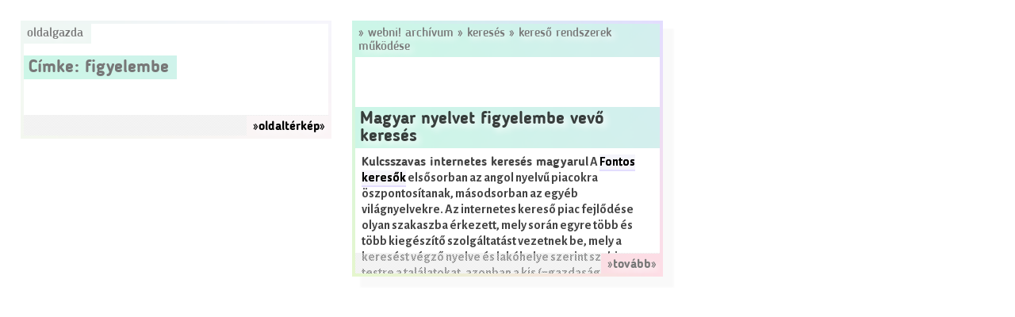

--- FILE ---
content_type: text/html; charset=UTF-8
request_url: https://www.oldalgazda.hu/tag/figyelembe/
body_size: 7622
content:
<!DOCTYPE html>
<html lang="hu">
<head>
<meta charset="UTF-8">
<meta name="viewport" content="width=device-width, initial-scale=1">
<link rel="profile" href="http://gmpg.org/xfn/11">

<title>figyelembe &#8211; Oldalgazda</title>
<meta name='robots' content='max-image-preview:large' />
<link rel='dns-prefetch' href='//secure.gravatar.com' />
<link rel='dns-prefetch' href='//stats.wp.com' />
<link rel='dns-prefetch' href='//v0.wordpress.com' />
<link rel="alternate" type="application/rss+xml" title="Oldalgazda &raquo; hírcsatorna" href="https://www.oldalgazda.hu/feed/" />
<link rel="alternate" type="application/rss+xml" title="Oldalgazda &raquo; hozzászólás hírcsatorna" href="https://www.oldalgazda.hu/comments/feed/" />
<link rel="alternate" type="application/rss+xml" title="Oldalgazda &raquo; figyelembe címke hírcsatorna" href="https://www.oldalgazda.hu/tag/figyelembe/feed/" />
<script type="text/javascript">
/* <![CDATA[ */
window._wpemojiSettings = {"baseUrl":"https:\/\/s.w.org\/images\/core\/emoji\/14.0.0\/72x72\/","ext":".png","svgUrl":"https:\/\/s.w.org\/images\/core\/emoji\/14.0.0\/svg\/","svgExt":".svg","source":{"concatemoji":"https:\/\/www.oldalgazda.hu\/wp-includes\/js\/wp-emoji-release.min.js?ver=6.4.7"}};
/*! This file is auto-generated */
!function(i,n){var o,s,e;function c(e){try{var t={supportTests:e,timestamp:(new Date).valueOf()};sessionStorage.setItem(o,JSON.stringify(t))}catch(e){}}function p(e,t,n){e.clearRect(0,0,e.canvas.width,e.canvas.height),e.fillText(t,0,0);var t=new Uint32Array(e.getImageData(0,0,e.canvas.width,e.canvas.height).data),r=(e.clearRect(0,0,e.canvas.width,e.canvas.height),e.fillText(n,0,0),new Uint32Array(e.getImageData(0,0,e.canvas.width,e.canvas.height).data));return t.every(function(e,t){return e===r[t]})}function u(e,t,n){switch(t){case"flag":return n(e,"\ud83c\udff3\ufe0f\u200d\u26a7\ufe0f","\ud83c\udff3\ufe0f\u200b\u26a7\ufe0f")?!1:!n(e,"\ud83c\uddfa\ud83c\uddf3","\ud83c\uddfa\u200b\ud83c\uddf3")&&!n(e,"\ud83c\udff4\udb40\udc67\udb40\udc62\udb40\udc65\udb40\udc6e\udb40\udc67\udb40\udc7f","\ud83c\udff4\u200b\udb40\udc67\u200b\udb40\udc62\u200b\udb40\udc65\u200b\udb40\udc6e\u200b\udb40\udc67\u200b\udb40\udc7f");case"emoji":return!n(e,"\ud83e\udef1\ud83c\udffb\u200d\ud83e\udef2\ud83c\udfff","\ud83e\udef1\ud83c\udffb\u200b\ud83e\udef2\ud83c\udfff")}return!1}function f(e,t,n){var r="undefined"!=typeof WorkerGlobalScope&&self instanceof WorkerGlobalScope?new OffscreenCanvas(300,150):i.createElement("canvas"),a=r.getContext("2d",{willReadFrequently:!0}),o=(a.textBaseline="top",a.font="600 32px Arial",{});return e.forEach(function(e){o[e]=t(a,e,n)}),o}function t(e){var t=i.createElement("script");t.src=e,t.defer=!0,i.head.appendChild(t)}"undefined"!=typeof Promise&&(o="wpEmojiSettingsSupports",s=["flag","emoji"],n.supports={everything:!0,everythingExceptFlag:!0},e=new Promise(function(e){i.addEventListener("DOMContentLoaded",e,{once:!0})}),new Promise(function(t){var n=function(){try{var e=JSON.parse(sessionStorage.getItem(o));if("object"==typeof e&&"number"==typeof e.timestamp&&(new Date).valueOf()<e.timestamp+604800&&"object"==typeof e.supportTests)return e.supportTests}catch(e){}return null}();if(!n){if("undefined"!=typeof Worker&&"undefined"!=typeof OffscreenCanvas&&"undefined"!=typeof URL&&URL.createObjectURL&&"undefined"!=typeof Blob)try{var e="postMessage("+f.toString()+"("+[JSON.stringify(s),u.toString(),p.toString()].join(",")+"));",r=new Blob([e],{type:"text/javascript"}),a=new Worker(URL.createObjectURL(r),{name:"wpTestEmojiSupports"});return void(a.onmessage=function(e){c(n=e.data),a.terminate(),t(n)})}catch(e){}c(n=f(s,u,p))}t(n)}).then(function(e){for(var t in e)n.supports[t]=e[t],n.supports.everything=n.supports.everything&&n.supports[t],"flag"!==t&&(n.supports.everythingExceptFlag=n.supports.everythingExceptFlag&&n.supports[t]);n.supports.everythingExceptFlag=n.supports.everythingExceptFlag&&!n.supports.flag,n.DOMReady=!1,n.readyCallback=function(){n.DOMReady=!0}}).then(function(){return e}).then(function(){var e;n.supports.everything||(n.readyCallback(),(e=n.source||{}).concatemoji?t(e.concatemoji):e.wpemoji&&e.twemoji&&(t(e.twemoji),t(e.wpemoji)))}))}((window,document),window._wpemojiSettings);
/* ]]> */
</script>
<style id='wp-emoji-styles-inline-css' type='text/css'>

	img.wp-smiley, img.emoji {
		display: inline !important;
		border: none !important;
		box-shadow: none !important;
		height: 1em !important;
		width: 1em !important;
		margin: 0 0.07em !important;
		vertical-align: -0.1em !important;
		background: none !important;
		padding: 0 !important;
	}
</style>
<link rel='stylesheet' id='wp-block-library-css' href='https://www.oldalgazda.hu/wp-includes/css/dist/block-library/style.min.css?ver=6.4.7' type='text/css' media='all' />
<style id='wp-block-library-inline-css' type='text/css'>
.has-text-align-justify{text-align:justify;}
</style>
<link rel='stylesheet' id='mediaelement-css' href='https://www.oldalgazda.hu/wp-includes/js/mediaelement/mediaelementplayer-legacy.min.css?ver=4.2.17' type='text/css' media='all' />
<link rel='stylesheet' id='wp-mediaelement-css' href='https://www.oldalgazda.hu/wp-includes/js/mediaelement/wp-mediaelement.min.css?ver=6.4.7' type='text/css' media='all' />
<style id='jetpack-sharing-buttons-style-inline-css' type='text/css'>
.jetpack-sharing-buttons__services-list{display:flex;flex-direction:row;flex-wrap:wrap;gap:0;list-style-type:none;margin:5px;padding:0}.jetpack-sharing-buttons__services-list.has-small-icon-size{font-size:12px}.jetpack-sharing-buttons__services-list.has-normal-icon-size{font-size:16px}.jetpack-sharing-buttons__services-list.has-large-icon-size{font-size:24px}.jetpack-sharing-buttons__services-list.has-huge-icon-size{font-size:36px}@media print{.jetpack-sharing-buttons__services-list{display:none!important}}ul.jetpack-sharing-buttons__services-list.has-background{padding:1.25em 2.375em}
</style>
<style id='classic-theme-styles-inline-css' type='text/css'>
/*! This file is auto-generated */
.wp-block-button__link{color:#fff;background-color:#32373c;border-radius:9999px;box-shadow:none;text-decoration:none;padding:calc(.667em + 2px) calc(1.333em + 2px);font-size:1.125em}.wp-block-file__button{background:#32373c;color:#fff;text-decoration:none}
</style>
<style id='global-styles-inline-css' type='text/css'>
body{--wp--preset--color--black: #000000;--wp--preset--color--cyan-bluish-gray: #abb8c3;--wp--preset--color--white: #ffffff;--wp--preset--color--pale-pink: #f78da7;--wp--preset--color--vivid-red: #cf2e2e;--wp--preset--color--luminous-vivid-orange: #ff6900;--wp--preset--color--luminous-vivid-amber: #fcb900;--wp--preset--color--light-green-cyan: #7bdcb5;--wp--preset--color--vivid-green-cyan: #00d084;--wp--preset--color--pale-cyan-blue: #8ed1fc;--wp--preset--color--vivid-cyan-blue: #0693e3;--wp--preset--color--vivid-purple: #9b51e0;--wp--preset--gradient--vivid-cyan-blue-to-vivid-purple: linear-gradient(135deg,rgba(6,147,227,1) 0%,rgb(155,81,224) 100%);--wp--preset--gradient--light-green-cyan-to-vivid-green-cyan: linear-gradient(135deg,rgb(122,220,180) 0%,rgb(0,208,130) 100%);--wp--preset--gradient--luminous-vivid-amber-to-luminous-vivid-orange: linear-gradient(135deg,rgba(252,185,0,1) 0%,rgba(255,105,0,1) 100%);--wp--preset--gradient--luminous-vivid-orange-to-vivid-red: linear-gradient(135deg,rgba(255,105,0,1) 0%,rgb(207,46,46) 100%);--wp--preset--gradient--very-light-gray-to-cyan-bluish-gray: linear-gradient(135deg,rgb(238,238,238) 0%,rgb(169,184,195) 100%);--wp--preset--gradient--cool-to-warm-spectrum: linear-gradient(135deg,rgb(74,234,220) 0%,rgb(151,120,209) 20%,rgb(207,42,186) 40%,rgb(238,44,130) 60%,rgb(251,105,98) 80%,rgb(254,248,76) 100%);--wp--preset--gradient--blush-light-purple: linear-gradient(135deg,rgb(255,206,236) 0%,rgb(152,150,240) 100%);--wp--preset--gradient--blush-bordeaux: linear-gradient(135deg,rgb(254,205,165) 0%,rgb(254,45,45) 50%,rgb(107,0,62) 100%);--wp--preset--gradient--luminous-dusk: linear-gradient(135deg,rgb(255,203,112) 0%,rgb(199,81,192) 50%,rgb(65,88,208) 100%);--wp--preset--gradient--pale-ocean: linear-gradient(135deg,rgb(255,245,203) 0%,rgb(182,227,212) 50%,rgb(51,167,181) 100%);--wp--preset--gradient--electric-grass: linear-gradient(135deg,rgb(202,248,128) 0%,rgb(113,206,126) 100%);--wp--preset--gradient--midnight: linear-gradient(135deg,rgb(2,3,129) 0%,rgb(40,116,252) 100%);--wp--preset--font-size--small: 13px;--wp--preset--font-size--medium: 20px;--wp--preset--font-size--large: 36px;--wp--preset--font-size--x-large: 42px;--wp--preset--spacing--20: 0.44rem;--wp--preset--spacing--30: 0.67rem;--wp--preset--spacing--40: 1rem;--wp--preset--spacing--50: 1.5rem;--wp--preset--spacing--60: 2.25rem;--wp--preset--spacing--70: 3.38rem;--wp--preset--spacing--80: 5.06rem;--wp--preset--shadow--natural: 6px 6px 9px rgba(0, 0, 0, 0.2);--wp--preset--shadow--deep: 12px 12px 50px rgba(0, 0, 0, 0.4);--wp--preset--shadow--sharp: 6px 6px 0px rgba(0, 0, 0, 0.2);--wp--preset--shadow--outlined: 6px 6px 0px -3px rgba(255, 255, 255, 1), 6px 6px rgba(0, 0, 0, 1);--wp--preset--shadow--crisp: 6px 6px 0px rgba(0, 0, 0, 1);}:where(.is-layout-flex){gap: 0.5em;}:where(.is-layout-grid){gap: 0.5em;}body .is-layout-flow > .alignleft{float: left;margin-inline-start: 0;margin-inline-end: 2em;}body .is-layout-flow > .alignright{float: right;margin-inline-start: 2em;margin-inline-end: 0;}body .is-layout-flow > .aligncenter{margin-left: auto !important;margin-right: auto !important;}body .is-layout-constrained > .alignleft{float: left;margin-inline-start: 0;margin-inline-end: 2em;}body .is-layout-constrained > .alignright{float: right;margin-inline-start: 2em;margin-inline-end: 0;}body .is-layout-constrained > .aligncenter{margin-left: auto !important;margin-right: auto !important;}body .is-layout-constrained > :where(:not(.alignleft):not(.alignright):not(.alignfull)){max-width: var(--wp--style--global--content-size);margin-left: auto !important;margin-right: auto !important;}body .is-layout-constrained > .alignwide{max-width: var(--wp--style--global--wide-size);}body .is-layout-flex{display: flex;}body .is-layout-flex{flex-wrap: wrap;align-items: center;}body .is-layout-flex > *{margin: 0;}body .is-layout-grid{display: grid;}body .is-layout-grid > *{margin: 0;}:where(.wp-block-columns.is-layout-flex){gap: 2em;}:where(.wp-block-columns.is-layout-grid){gap: 2em;}:where(.wp-block-post-template.is-layout-flex){gap: 1.25em;}:where(.wp-block-post-template.is-layout-grid){gap: 1.25em;}.has-black-color{color: var(--wp--preset--color--black) !important;}.has-cyan-bluish-gray-color{color: var(--wp--preset--color--cyan-bluish-gray) !important;}.has-white-color{color: var(--wp--preset--color--white) !important;}.has-pale-pink-color{color: var(--wp--preset--color--pale-pink) !important;}.has-vivid-red-color{color: var(--wp--preset--color--vivid-red) !important;}.has-luminous-vivid-orange-color{color: var(--wp--preset--color--luminous-vivid-orange) !important;}.has-luminous-vivid-amber-color{color: var(--wp--preset--color--luminous-vivid-amber) !important;}.has-light-green-cyan-color{color: var(--wp--preset--color--light-green-cyan) !important;}.has-vivid-green-cyan-color{color: var(--wp--preset--color--vivid-green-cyan) !important;}.has-pale-cyan-blue-color{color: var(--wp--preset--color--pale-cyan-blue) !important;}.has-vivid-cyan-blue-color{color: var(--wp--preset--color--vivid-cyan-blue) !important;}.has-vivid-purple-color{color: var(--wp--preset--color--vivid-purple) !important;}.has-black-background-color{background-color: var(--wp--preset--color--black) !important;}.has-cyan-bluish-gray-background-color{background-color: var(--wp--preset--color--cyan-bluish-gray) !important;}.has-white-background-color{background-color: var(--wp--preset--color--white) !important;}.has-pale-pink-background-color{background-color: var(--wp--preset--color--pale-pink) !important;}.has-vivid-red-background-color{background-color: var(--wp--preset--color--vivid-red) !important;}.has-luminous-vivid-orange-background-color{background-color: var(--wp--preset--color--luminous-vivid-orange) !important;}.has-luminous-vivid-amber-background-color{background-color: var(--wp--preset--color--luminous-vivid-amber) !important;}.has-light-green-cyan-background-color{background-color: var(--wp--preset--color--light-green-cyan) !important;}.has-vivid-green-cyan-background-color{background-color: var(--wp--preset--color--vivid-green-cyan) !important;}.has-pale-cyan-blue-background-color{background-color: var(--wp--preset--color--pale-cyan-blue) !important;}.has-vivid-cyan-blue-background-color{background-color: var(--wp--preset--color--vivid-cyan-blue) !important;}.has-vivid-purple-background-color{background-color: var(--wp--preset--color--vivid-purple) !important;}.has-black-border-color{border-color: var(--wp--preset--color--black) !important;}.has-cyan-bluish-gray-border-color{border-color: var(--wp--preset--color--cyan-bluish-gray) !important;}.has-white-border-color{border-color: var(--wp--preset--color--white) !important;}.has-pale-pink-border-color{border-color: var(--wp--preset--color--pale-pink) !important;}.has-vivid-red-border-color{border-color: var(--wp--preset--color--vivid-red) !important;}.has-luminous-vivid-orange-border-color{border-color: var(--wp--preset--color--luminous-vivid-orange) !important;}.has-luminous-vivid-amber-border-color{border-color: var(--wp--preset--color--luminous-vivid-amber) !important;}.has-light-green-cyan-border-color{border-color: var(--wp--preset--color--light-green-cyan) !important;}.has-vivid-green-cyan-border-color{border-color: var(--wp--preset--color--vivid-green-cyan) !important;}.has-pale-cyan-blue-border-color{border-color: var(--wp--preset--color--pale-cyan-blue) !important;}.has-vivid-cyan-blue-border-color{border-color: var(--wp--preset--color--vivid-cyan-blue) !important;}.has-vivid-purple-border-color{border-color: var(--wp--preset--color--vivid-purple) !important;}.has-vivid-cyan-blue-to-vivid-purple-gradient-background{background: var(--wp--preset--gradient--vivid-cyan-blue-to-vivid-purple) !important;}.has-light-green-cyan-to-vivid-green-cyan-gradient-background{background: var(--wp--preset--gradient--light-green-cyan-to-vivid-green-cyan) !important;}.has-luminous-vivid-amber-to-luminous-vivid-orange-gradient-background{background: var(--wp--preset--gradient--luminous-vivid-amber-to-luminous-vivid-orange) !important;}.has-luminous-vivid-orange-to-vivid-red-gradient-background{background: var(--wp--preset--gradient--luminous-vivid-orange-to-vivid-red) !important;}.has-very-light-gray-to-cyan-bluish-gray-gradient-background{background: var(--wp--preset--gradient--very-light-gray-to-cyan-bluish-gray) !important;}.has-cool-to-warm-spectrum-gradient-background{background: var(--wp--preset--gradient--cool-to-warm-spectrum) !important;}.has-blush-light-purple-gradient-background{background: var(--wp--preset--gradient--blush-light-purple) !important;}.has-blush-bordeaux-gradient-background{background: var(--wp--preset--gradient--blush-bordeaux) !important;}.has-luminous-dusk-gradient-background{background: var(--wp--preset--gradient--luminous-dusk) !important;}.has-pale-ocean-gradient-background{background: var(--wp--preset--gradient--pale-ocean) !important;}.has-electric-grass-gradient-background{background: var(--wp--preset--gradient--electric-grass) !important;}.has-midnight-gradient-background{background: var(--wp--preset--gradient--midnight) !important;}.has-small-font-size{font-size: var(--wp--preset--font-size--small) !important;}.has-medium-font-size{font-size: var(--wp--preset--font-size--medium) !important;}.has-large-font-size{font-size: var(--wp--preset--font-size--large) !important;}.has-x-large-font-size{font-size: var(--wp--preset--font-size--x-large) !important;}
.wp-block-navigation a:where(:not(.wp-element-button)){color: inherit;}
:where(.wp-block-post-template.is-layout-flex){gap: 1.25em;}:where(.wp-block-post-template.is-layout-grid){gap: 1.25em;}
:where(.wp-block-columns.is-layout-flex){gap: 2em;}:where(.wp-block-columns.is-layout-grid){gap: 2em;}
.wp-block-pullquote{font-size: 1.5em;line-height: 1.6;}
</style>
<link rel='stylesheet' id='wpa-css-css' href='https://www.oldalgazda.hu/wp-content/plugins/honeypot/includes/css/wpa.css?ver=2.1.14' type='text/css' media='all' />
<link rel='stylesheet' id='sixpack-style-css' href='https://www.oldalgazda.hu/wp-content/themes/sixpack/style.css?ver=6.4.7' type='text/css' media='all' />
<link rel='stylesheet' id='jetpack_css-css' href='https://www.oldalgazda.hu/wp-content/plugins/jetpack/css/jetpack.css?ver=13.1.4' type='text/css' media='all' />
<script type="text/javascript" src="https://www.oldalgazda.hu/wp-includes/js/jquery/jquery.min.js?ver=3.7.1" id="jquery-core-js"></script>
<script type="text/javascript" src="https://www.oldalgazda.hu/wp-includes/js/jquery/jquery-migrate.min.js?ver=3.4.1" id="jquery-migrate-js"></script>
<script type="text/javascript" src="https://www.oldalgazda.hu/wp-content/plugins/wp-hide-post/public/js/wp-hide-post-public.js?ver=2.0.10" id="wp-hide-post-js"></script>
<link rel="https://api.w.org/" href="https://www.oldalgazda.hu/wp-json/" /><link rel="alternate" type="application/json" href="https://www.oldalgazda.hu/wp-json/wp/v2/tags/1059" /><link rel="EditURI" type="application/rsd+xml" title="RSD" href="https://www.oldalgazda.hu/xmlrpc.php?rsd" />
<meta name="generator" content="WordPress 6.4.7" />
	<style>img#wpstats{display:none}</style>
		
<!-- Jetpack Open Graph Tags -->
<meta property="og:type" content="website" />
<meta property="og:title" content="figyelembe &#8211; Oldalgazda" />
<meta property="og:url" content="https://www.oldalgazda.hu/tag/figyelembe/" />
<meta property="og:site_name" content="Oldalgazda" />
<meta property="og:image" content="https://s0.wp.com/i/blank.jpg" />
<meta property="og:image:alt" content="" />
<meta property="og:locale" content="hu_HU" />

<!-- End Jetpack Open Graph Tags -->
<style type="text/css" id="wp-custom-css">/*
Üdvözöljük az Egyedi CSS világában!

Ha szeretnénk megtudni, hogyan is működik, látogassunk el ide:
http://wp.me/PEmnE-Bt
*/</style></head>

<body class="archive tag tag-figyelembe tag-1059 group-blog hfeed">



	<div class="sp_xy">
		<div class="sp_border">
			<header class="sp_header">
				<nav class="sp_title">
					<a href="https://www.oldalgazda.hu" title="Oldalgazda">
						Oldalgazda					</a>
				</nav>
				<h1>Címke: <span>figyelembe</span></h1>			</header>	
		<div class="sp_snippet">
					</div>
		<div class="sp_more">
			<a class="sp_more-link sp_right" href="https://www.oldalgazda.hu/?s=&">
			&raquo;oldaltérkép&raquo;
			</a>
		</div>		
	</div>
</div>		

			
<article id="post-4521" class="sp_x2y post-4521 page type-page status-publish hentry category-webni-archivum tag-figyelembe tag-kereses tag-magyar tag-nyelvet tag-vevo">
	<div class="sp_border">	
					<nav class="sp_title">
				 &raquo;	 <a href="https://www.oldalgazda.hu/webni-archivum/">Webni! Archívum</a> &raquo;	 <a href="https://www.oldalgazda.hu/webni-archivum/kereses/">Keresés</a> &raquo;	 <a href="https://www.oldalgazda.hu/webni-archivum/kereses/kereso-rendszerek-mukodese/">Kereső rendszerek működése</a>			</nav>
				<div class="sp_header">
			<h2 class="entry-title"><a href="https://www.oldalgazda.hu/webni-archivum/kereses/kereso-rendszerek-mukodese/magyar-nyelvet-figyelembe-vevo-kereses/" rel="bookmark">Magyar nyelvet figyelembe vevő keresés</a></h2>					</div>
		<div class="sp_snippet">
			<div id="webni_archived"></div>
<h2>Kulcsszavas internetes keresés magyarul</h2>
<p> A <a href="https://www.oldalgazda.hu/?p=3936">Fontos keresők</a> elsősorban az angol nyelvű piacokra öszpontosítanak, másodsorban az egyéb világnyelvekre. Az internetes kereső piac fejlődése olyan szakaszba érkezett, mely során egyre több és több kiegészítő szolgáltatást vezetnek be, mely a keresést végző nyelve és lakóhelye szerint szabja testre a találatokat, azonban a kis (=gazdaságilag kevés potenciállal rendelkező nemzeteknek) egyenlőre nem sok babér terem. Az alábbiakban néhány hiányzó szolgáltatást sorolok fel, melyek akár a magyar fejlesztésű <a href="https://www.oldalgazda.hu/?p=3871">Egyéb kereső programok</a> számára is lehetőséget nyújthatnának egy-egy piaci rés betömésében:</p>
<h2>Szótövezés</h2>
<p> Jelenleg a <a href="https://www.oldalgazda.hu/?p=4806">SZTAKI Kereső</a>, <a href="https://www.oldalgazda.hu/?p=4821">tango.hu</a>, és a <a href="https://www.oldalgazda.hu/?p=4669">PolyMeta</a> képes a magyar szavak <a href="https://www.oldalgazda.hu/?p=4756">Szótövezés</a>ére, emellett egyes esetekben a <a href="https://www.oldalgazda.hu/?p=4015">Google kereső</a>nél is megfigyelhető a jelenség.  Mivel a magyar <a href="http://http//www.btk.elte.hu/delg/publications/modern_talking/13.html">agglutináló nyelv</a>, ráadásul a tőváltozások is gyakoriak, nagyon bonyolult olyan algoritmust írni, ami felismeri a ragozott szavak szótöveit, és eszerint tudja rendezni a találatokat. Például a &#8222;keresők&#8221;, &#8222;keresőkkel&#8221;, &#8222;keresőknek&#8221; kulcsszavak ideális esetben mind a &#8222;kereső&#8221; kifejezéssel egyet jelentenének, és az oldalak súlyozása is e kulcsszó-variánsok előfordulásai szerint történne. </p>
<h2>Magyar nyelvű tartalom felismerése</h2>
<p> Bár a <a href="https://www.oldalgazda.hu/?p=3936">Fontos keresők</a> elég jó arányban felismerik a magyar nyelvű oldalakat, azonban ebbéli teljesítményük messze áll a száz százaléktól. Keressünk rá például a &#8222;de&#8221; kucssszóra, csak a magyar lapokra leszűkítve&#8230;</p>
<h2>Ékezetek kezelése</h2>
<p> Manapság a <a href="https://www.oldalgazda.hu/?p=3936">Fontos keresők</a> fontosságot tulajdonítanak a <a href="https://www.oldalgazda.hu/?p=3865">Domainnév</a>ben és az <a href="https://www.oldalgazda.hu/?p=3877">Elérési útvonal</a>ban található <a href="https://www.oldalgazda.hu/?p=4386">Kulcsszavak</a>nak. Mivel kevesen használnak ékezeteket az oldalak címében, ezért az algoritmusok, melyek nem ékezettelenítenek, és csak egyfajta kódolással írt URL-eket tudnak &#8222;lefordítani&#8221; ékezetes  címekre nem mindig a legjobb eredményt adják. Az ékezetes domainneveket a <a href="https://www.oldalgazda.hu/?p=4015">Google kereső</a> helyesen, problémamentesen jeleníti meg</p>
<h2>Magyar nyelvű felhasználói felület</h2>
<p> A <a href="https://www.oldalgazda.hu/?p=4015">Google kereső</a> magyar nyelvű felhasználói felülete sem a legjobb, azonban a <a href="https://www.oldalgazda.hu/?p=4009">Google Inc.</a> egyéb szolgáltatásainál még elszomorítóbb a helyzet, tele van inkonzisztens dolgokkal és nyelvtani hibákkal. (<a href="https://www.oldalgazda.hu/?p=4582">OldalGazda</a> személyes kedvence az <a href="https://www.oldalgazda.hu/?p=3686">AdSense</a> nyitóoldalról: <i>&#8222;Az interface nagy része magyar nyelven kerül megjelenítésre&#8221;</i>) Ahogy a főoldalakról beljebb merészkedik az ember a kiegészítő, súgó, stb. oldalakra, a helyzet még súlyosabb. Ami le is van fordítva, abban nincs sok köszönet: hemzseg a nyelvtani és nyelvhelyességi hibáktól. A <a href="https://www.oldalgazda.hu/?p=5020">Yahoo! kereső</a>vel kapcsolatban szerencsések lehetünk, hiszen az <a href="https://www.oldalgazda.hu/?p=4572">ok.hu</a> biztosít jó minőségű kezelőfelületet a <a href="https://www.oldalgazda.hu/?p=5020">Yahoo! kereső</a> adatbázisában kereséshez. A <a href="https://www.oldalgazda.hu/?p=4496">Live kereső</a>nél is történnek próbálkozások a magyarításra, de amíg a keresőmező felett a &#8222;Live Search&#8221; felirat virít a magyar verzióban, addig cseppet sem lehet okunk az elégedettségre.  </p>
<h2>Kiegészítő szolgáltatások</h2>
<p> Számtalan olyan kiegészítő szolgáltatás van, mint pl. a [Google News]<!-- no wikipage yet -->, a [Google Maps]<!-- no wikipage yet -->, ami sem nyelvileg, sem területileg nincsen lokalizálva a magyar felhasználók igényeinek megfelelően. Hasonló igaz a <a href="https://www.oldalgazda.hu/?p=4818">Találati rangsor</a>ban megjelenő apró trükkökre, mint például az <a href="https://www.oldalgazda.hu/?p=4610">OneBox</a>: amikor a találati listákban más forrásokból (Google-nál pl. [Google Képkereső]<!-- no wikipage yet -->, [Google News]<!-- no wikipage yet --> hírek, definíciók) származó találatok jelennek meg.</p>
<div class="subtopics"><a name="subtopics"></a></p>
<h2>Altémák:</h2>
<ul class="outline expandable">
<li><a href="https://www.oldalgazda.hu/?p=4756" name="Sz_c3_b3t_c3_b6vez_c3_a9s">Szótövezés</a></li>
</ul>
</div>
<blockquote id="webni_disclaimer"><p>A „Magyar nyelvet figyelembe vevő keresés” című bejegyzést <b>2005. 05. 04.</b> napján publikáltam, az azóta már bezárt webni.innen.hu oldalon. Ezt az írást és az innen hivatkozott régi tartalmakat a <a href="https://www.oldalgazda.hu/?p=855">Webni! Archívum</a> oldalán gyűjtöttem össze. Mivel az utolsó módosítás dátuma: <b>2009. 12. 20.</b>, ezért az itt olvasható információk már részben vagy teljes egészében elavultak lehetnek.</p></blockquote>
<div id="archivedcomments">
<h2>Archivált hozzászólások</h2>
<div class="webni_comment">
<h4 class="webni_commenttitle">keresés</h4>
<p><small class="webni_commentmeta"><span class="webni_commentdate">2009. 12. 20. 12:48</span> &middot; <span class="webni_commentauthor">Névtelen hozzászóló → </span></small></p>
<p>keresek egy lányt aki 26 éves ázsiai és győrben lakik foglalkozása könyvelő.</p>
</div>
</div>
		</div>	
		<div class="sp_more">
			<a class="sp_more-link sp_right" href="https://www.oldalgazda.hu/webni-archivum/kereses/kereso-rendszerek-mukodese/magyar-nyelvet-figyelembe-vevo-kereses/">&raquo;tovább&raquo;</a>
		</div>		
	</div>
</article>





<br />
<script type="text/javascript" src="https://www.oldalgazda.hu/wp-content/plugins/honeypot/includes/js/wpa.js?ver=2.1.14" id="wpascript-js"></script>
<script type="text/javascript" id="wpascript-js-after">
/* <![CDATA[ */
wpa_field_info = {"wpa_field_name":"zrejys7022","wpa_field_value":572691,"wpa_add_test":"no"}
/* ]]> */
</script>
<script type="text/javascript" src="https://stats.wp.com/e-202603.js" id="jetpack-stats-js" data-wp-strategy="defer"></script>
<script type="text/javascript" id="jetpack-stats-js-after">
/* <![CDATA[ */
_stq = window._stq || [];
_stq.push([ "view", JSON.parse("{\"v\":\"ext\",\"blog\":\"61759364\",\"post\":\"0\",\"tz\":\"0\",\"srv\":\"www.oldalgazda.hu\",\"j\":\"1:13.1.4\"}") ]);
_stq.push([ "clickTrackerInit", "61759364", "0" ]);
/* ]]> */
</script>

</body>
</html>
